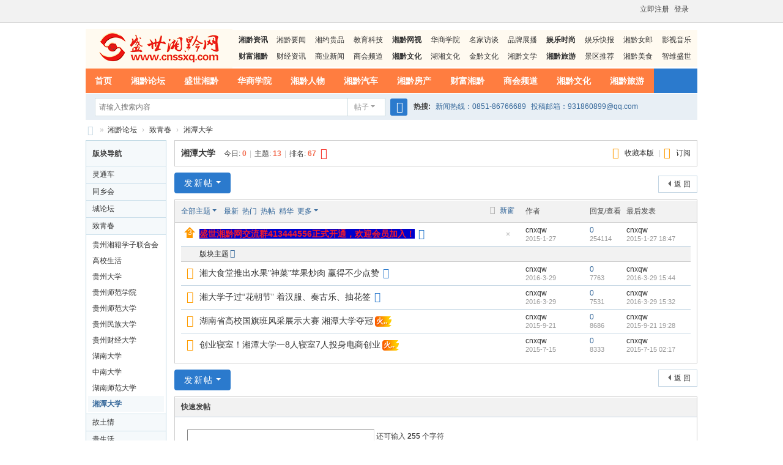

--- FILE ---
content_type: text/html; charset=utf-8
request_url: http://bbs.cnssxq.com/forum-152-1.html
body_size: 12106
content:
<!DOCTYPE html>
<html>
<head>
<meta charset="utf-8" />
<meta name="renderer" content="webkit" />
<meta http-equiv="X-UA-Compatible" content="IE=edge" />
<title>湘潭大学 -  盛世湘黔网 -  Cnssxq.com!</title>

<meta name="keywords" content="湘潭大学" />
<meta name="description" content="湘潭大学 ,盛世湘黔网" />
<meta name="generator" content="Discuz! X3.5" />
<meta name="author" content="Discuz! Team and Comsenz UI Team" />
<meta name="copyright" content="2001-2025 Discuz! Team." />
<meta name="MSSmartTagsPreventParsing" content="True" />
<meta http-equiv="MSThemeCompatible" content="Yes" />
<base href="http://bbs.cnssxq.com/" /><link rel="stylesheet" type="text/css" href="data/cache/style_1_common.css?K0l" /><link rel="stylesheet" type="text/css" href="data/cache/style_1_forum_forumdisplay.css?K0l" /><link rel="stylesheet" id="css_extstyle" type="text/css" href="./template/default/style/t3/style.css?K0l" /><!--[if IE]><link rel="stylesheet" type="text/css" href="data/cache/style_1_iefix.css?K0l" /><![endif]--><script type="text/javascript">var STYLEID = '1', STATICURL = 'static/', IMGDIR = 'static/image/common', VERHASH = 'K0l', charset = 'utf-8', discuz_uid = '0', cookiepre = 'IxHg_ee52_', cookiedomain = '.cnssxq.com', cookiepath = '/', showusercard = '1', attackevasive = '0', disallowfloat = 'newthread', creditnotice = '1|威望|,2|金钱|,3|贡献|', defaultstyle = './template/default/style/t3', REPORTURL = 'aHR0cDovL2Jicy5jbnNzeHEuY29tL2ZvcnVtLTE1Mi0xLmh0bWw=', SITEURL = 'http://bbs.cnssxq.com/', JSPATH = 'static/js/', CSSPATH = 'data/cache/style_', DYNAMICURL = '';</script>
<script src="static/js/common.js?K0l" type="text/javascript"></script>
<meta name="application-name" content="盛世湘黔网" />
<meta name="msapplication-tooltip" content="盛世湘黔网" />
<meta name="msapplication-task" content="name=首页;action-uri=http://www.cnssxq.com;icon-uri=http://bbs.cnssxq.com/static/image/common/portal.ico" /><meta name="msapplication-task" content="name=湘黔论坛;action-uri=http://bbs.cnssxq.com;icon-uri=http://bbs.cnssxq.com/static/image/common/bbs.ico" />
<meta name="msapplication-task" content="name=;action-uri=http://bbs.cnssxq.com/group.php;icon-uri=http://bbs.cnssxq.com/static/image/common/group.ico" /><meta name="msapplication-task" content="name=;action-uri=http://blog.cnssxq.com;icon-uri=http://bbs.cnssxq.com/static/image/common/home.ico" /><link rel="archives" title="盛世湘黔网" href="http://bbs.cnssxq.com/archiver/" />
<link rel="alternate" type="application/rss+xml" title="盛世湘黔网 - 湘潭大学" href="http://bbs.cnssxq.com/forum.php?mod=rss&fid=152&amp;auth=0" />
<script src="static/js/forum.js?K0l" type="text/javascript"></script>
<script type="text/javascript" src='template/default/js/jquery-1.8.3.min.js'></script>
 <script type="text/javascript">
        var jq=jQuery.noConflict();
     </script>
<script src="template/default/js/jquery.SuperSlide.2.1.1.js" type="text/javascript"></script>
<script language="javascript" type="text/javascript">
function killErrors() {
return true;
}
window.onerror = killErrors;
</script>

</head>

<body id="nv_forum" class="pg_forumdisplay" onkeydown="if(event.keyCode==27) return false;">
<div id="append_parent"></div><div id="ajaxwaitid"></div>


<div id="toptb" class="cl">
<div class="wp">




<div class="y" id="um" style=" text-align:right; float:right; padding-top:2px; padding-right:10px;">

        <a href="member.php?mod=cnssxq">立即注册</a>
        <a href="member.php?mod=logging&amp;action=login" onClick="showWindow('login', this.href)">登录</a>

</div>
</div>
</div>




<div id="hd">
<div class="wp">



<div class="body">
                <div class="top_pic"></div>
    <table width="1000" border="0" align="center" cellpadding="0" cellspacing="0" bordercolor="#FFFAF0" class="mb4">
                  <tr>
                    <td width="240" align="center" bordercolor="#FFFAF0" bgcolor="#FFFAF0" class="c00007f"><a href="/"><img src="/static/image/common/logo.jpg" width="240" height="60" /></td>
                    <td width="760" align="center" class="c00007f"><table width="100%" height="60" align="center" cellspacing="2" bordercolor="#FFFAF0" bgcolor="#FFFAF0" >
                        <tr>
                          <td width="3%" class="STYLE2"><div align="center"><strong><a href="news">&#x6E58;&#x9ED4;&#x8D44;&#x8BAF;</a></strong></div></td>
                          <td width="3%" class="STYLE2"><div align="center"><a href="news/xw/">&#x6E58;&#x9ED4;&#x8981;&#x95FB;</a></div></td>
                          <td width="3%" class="STYLE2"><div align="center"><a class="h_menu" 
                                href="cfxq/tscp/" > &#x6E58;&#x7EA6;&#x8D35;&#x54C1;</a></div></td>
                          <td width="3%" class="STYLE2"><div align="center"><a href="jykj/">&#x6559;&#x80B2;&#x79D1;&#x6280;</a></div></td>
                          
                          <td width="3%" class="STYLE2"><div align="center"><a href="tv/"><strong>&#x6E58;&#x9ED4;&#x7F51;&#x89C6;</strong></a></div></td>
                          <td width="3%" class="STYLE2"><div align="center"><a href="shangxueyuan/">&#x534E;&#x5546;&#x5B66;&#x9662;</a></div></td>
                          <td width="3%" class="STYLE2"><div align="center"><a href="tv/xsrw/">&#x540D;&#x5BB6;&#x8BBF;&#x8C08;</a></div></td>
                          <td width="3%" class="STYLE2"><div align="center"><a href="tv/pinpaizhanbo/">&#x54C1;&#x724C;&#x5C55;&#x64AD;</a></div></td>
                          <td width="3%" class="STYLE2"><div align="center"><a href="/ylss/"><strong>&#x5A31;&#x4E50;&#x65F6;&#x5C1A;</strong></a></div></td>
  <td width="3%" class="STYLE2"><div align="center"><a href="/ylss/ylkb/">&#x5A31;&#x4E50;&#x5FEB;&#x62A5;</a></div></td>
<td width="3%" class="STYLE2"><div align="center"><a href="/ylss/xqnl/">&#x6E58;&#x9ED4;&#x5973;&#x90CE;</a></div></td>
<td width="3%" class="STYLE2"><div align="center"><a href="/ylss/ysyy/">&#x5F71;&#x89C6;&#x97F3;&#x4E50;</a></div></td>
                        </tr>
                        <tr>
                          <td class="STYLE2"><div align="center"><a href="/finance/"><strong>&#x8D22;&#x5BCC;&#x6E58;&#x9ED4;</strong></a></div></td>
                          <td class="STYLE2"><div align="center"><a href="finance/fnews/">&#x8D22;&#x7ECF;&#x8D44;&#x8BAF;</a></div></td>
                          <td class="STYLE2"><div align="center"><a href="finance/bnews/">&#x5546;&#x4E1A;&#x65B0;&#x95FB;</a></div></td>
                          <td class="STYLE2"><div align="center"><a href="shanghui/">&#x5546;&#x4F1A;&#x9891;&#x9053;</a></div></td>
                     
                          <td class="STYLE2"><div align="center"><a href="culture/"><strong>&#x6E58;&#x9ED4;&#x6587;&#x5316;</strong></a></div></td>
                          <td class="STYLE2"><div align="center"><a href="culture/xiang/">&#x6E56;&#x6E58;&#x6587;&#x5316;</a></div></td>
                          <td class="STYLE2"><div align="center"><a href="culture/qian/">&#x91D1;&#x9ED4;&#x6587;&#x5316;</a></div></td>
                          <td class="STYLE2"><div align="center"><a href="culture/literature/">&#x6E58;&#x9ED4;&#x6587;&#x5B66;</a></div></td>
                          <td class="STYLE2"><div align="center"><a href="travel/"><strong>&#x6E58;&#x9ED4;&#x65C5;&#x6E38;</strong></a></div></td>
   <td class="STYLE2"><div align="center"><a href="travel/scenicspot/">&#x666F;&#x533A;&#x63A8;&#x8350;</a></div></td>
     <td class="STYLE2"><div align="center"><a href="xqms/">&#x6E58;&#x9ED4;&#x7F8E;&#x98DF;</a></div></td>
 <td class="STYLE2"><div align="center"><a href="zwss/">&#x667A;&#x7EF4;&#x76DB;&#x4E16;</a></div></td>

                        </tr>
                    </table></td>
                  </tr>
                </table>
</div>





<div id="nv">

<ul><li id="mn_portal" ><a href="http://www.cnssxq.com" hidefocus="true" title="Portal"  >首页<span>Portal</span></a></li><li id="mn_forum" ><a href="http://bbs.cnssxq.com" hidefocus="true" title="BBS"  >湘黔论坛<span>BBS</span></a></li><li id="mn_P1" onmouseover="navShow('P1')"><a href="http://www.cnssxq.com/news/" hidefocus="true"  >盛世湘黔</a></li><li id="mn_P71" ><a href="http://www.cnssxq.com/shangxueyuan/" hidefocus="true"  >华商学院</a></li><li id="mn_P72" ><a href="http://www.cnssxq.com/renwu/" hidefocus="true"  >湘黔人物</a></li><li id="mn_P82" onmouseover="navShow('P82')"><a href="http://www.cnssxq.com/qiche/" hidefocus="true"  >湘黔汽车</a></li><li id="mn_P54" onmouseover="navShow('P54')"><a href="http://www.cnssxq.com/fc/" hidefocus="true"  >湘黔房产</a></li><li id="mn_P14" onmouseover="navShow('P14')"><a href="http://www.cnssxq.com/finance/" hidefocus="true"  >财富湘黔</a></li><li id="mn_P6" onmouseover="navShow('P6')"><a href="http://www.cnssxq.com/shanghui/" hidefocus="true"  >商会频道</a></li><li id="mn_P34" onmouseover="navShow('P34')"><a href="http://www.cnssxq.com/culture/" hidefocus="true"  >湘黔文化</a></li><li id="mn_P40" onmouseover="navShow('P40')"><a href="http://www.cnssxq.com/travel/" hidefocus="true"  >湘黔旅游</a></li><li id="mn_P73" ><a href="http://www.cnssxq.com/zwss/" hidefocus="true"  >智维盛世传媒</a></li></ul>
</div>
<div class="p_pop h_pop" id="mn_userapp_menu" style="display: none"></div><div id="mu" class="cl">
</div><div id="scbar" class="cl">
<form id="scbar_form" method="post" autocomplete="off" onsubmit="searchFocus($('scbar_txt'))" action="search.php?searchsubmit=yes" target="_blank">
<input type="hidden" name="mod" id="scbar_mod" value="search" />
<input type="hidden" name="formhash" value="1daab772" />
<input type="hidden" name="srchtype" value="title" />
<input type="hidden" name="srhfid" value="152" />
<input type="hidden" name="srhlocality" value="forum::forumdisplay" />
<table cellspacing="0" cellpadding="0">
<tr>
<td class="scbar_icon_td"></td>
<td class="scbar_txt_td"><input type="text" name="srchtxt" id="scbar_txt" value="请输入搜索内容" autocomplete="off" x-webkit-speech speech /></td>
<td class="scbar_type_td"><a href="javascript:;" id="scbar_type" class="xg1 showmenu" onclick="showMenu(this.id)" hidefocus="true">搜索</a></td>
<td class="scbar_btn_td"><button type="submit" name="searchsubmit" id="scbar_btn" sc="1" class="pn pnc" value="true"><strong class="xi2">搜索</strong></button></td>
<td class="scbar_hot_td">
<div id="scbar_hot">
<strong class="xw1">热搜: </strong>

<a href="search.php?mod=forum&amp;srchtxt=%E6%96%B0%E9%97%BB%E7%83%AD%E7%BA%BF%EF%BC%9A0851-86766689&amp;formhash=1daab772&amp;searchsubmit=true&amp;source=hotsearch" target="_blank" class="xi2" sc="1">新闻热线：0851-86766689</a>



<a href="search.php?mod=forum&amp;srchtxt=%E6%8A%95%E7%A8%BF%E9%82%AE%E7%AE%B1%EF%BC%9A931860899%40qq.com&amp;formhash=1daab772&amp;searchsubmit=true&amp;source=hotsearch" target="_blank" class="xi2" sc="1">投稿邮箱：931860899@qq.com</a>

</div>
</td>
</tr>
</table>
</form>
</div>
<ul id="scbar_type_menu" class="p_pop" style="display: none;"><li><a href="javascript:;" rel="curforum" fid="152" >本版</a></li><li><a href="javascript:;" rel="article">文章</a></li><li><a href="javascript:;" rel="forum" class="curtype">帖子</a></li><li><a href="javascript:;" rel="user">用户</a></li></ul>
<script type="text/javascript">
initSearchmenu('scbar', '');
</script>
</div>
</div>


<div id="wp" class="wp">
<style id="diy_style" type="text/css"></style>
<!--[diy=diynavtop]--><div id="diynavtop" class="area"></div><!--[/diy]-->
<div id="pt" class="bm cl">
<div class="z">
<a href="./" class="nvhm" title="首页">盛世湘黔网</a><em>&raquo;</em><a href="http://bbs.cnssxq.com/forum.php">湘黔论坛</a> <em>&rsaquo;</em> <a href="http://bbs.cnssxq.com/forum.php?gid=54">致青春</a><em>&rsaquo;</em> <a href="http://bbs.cnssxq.com/forum-152-1.html">湘潭大学</a></div>
</div><div class="wp">
<!--[diy=diy1]--><div id="diy1" class="area"></div><!--[/diy]-->
</div>
<div class="boardnav">
<div id="ct" class="wp cl" style="margin-left:145px">
<div id="sd_bdl" class="bdl" onmouseover="showMenu({'ctrlid':this.id, 'pos':'dz'});" style="width:130px;margin-left:-145px">
<!--[diy=diyleftsidetop]--><div id="diyleftsidetop" class="area"></div><!--[/diy]-->

<div class="tbn" id="forumleftside"><h2 class="bdl_h">版块导航</h2>
<dl class="" id="lf_1">
<dt><a href="javascript:;" hidefocus="true" onclick="leftside('lf_1')" title="灵通车">灵通车</a></dt><dd>
<a href="http://bbs.cnssxq.com/forum-100-1.html" title="湘黔互动">湘黔互动</a>
</dd>
<dd>
<a href="http://bbs.cnssxq.com/forum-37-1.html" title="政务直通">政务直通</a>
</dd>
<dd>
<a href="http://bbs.cnssxq.com/forum-38-1.html" title="城建交通">城建交通</a>
</dd>
<dd>
<a href="http://bbs.cnssxq.com/forum-110-1.html" title="音乐影视">音乐影视</a>
</dd>
</dl>
<dl class="" id="lf_92">
<dt><a href="javascript:;" hidefocus="true" onclick="leftside('lf_92')" title="同乡会">同乡会</a></dt><dd>
<a href="http://bbs.cnssxq.com/forum-94-1.html" title="贵州湖南人">贵州湖南人</a>
</dd>
<dd>
<a href="http://bbs.cnssxq.com/forum-95-1.html" title="湖南贵州人">湖南贵州人</a>
</dd>
</dl>
<dl class="" id="lf_36">
<dt><a href="javascript:;" hidefocus="true" onclick="leftside('lf_36')" title="城论坛">城论坛</a></dt><dd>
<a href="http://bbs.cnssxq.com/forum-73-1.html" title="星城长沙">星城长沙</a>
</dd>
<dd>
<a href="http://bbs.cnssxq.com/forum-77-1.html" title="神农株洲">神农株洲</a>
</dd>
<dd>
<a href="http://bbs.cnssxq.com/forum-79-1.html" title="洞庭岳阳">洞庭岳阳</a>
</dd>
<dd>
<a href="http://bbs.cnssxq.com/forum-74-1.html" title="宝庆邵阳">宝庆邵阳</a>
</dd>
<dd>
<a href="http://bbs.cnssxq.com/forum-78-1.html" title="雁城衡阳">雁城衡阳</a>
</dd>
<dd>
<a href="http://bbs.cnssxq.com/forum-87-1.html" title="莲城湘潭">莲城湘潭</a>
</dd>
<dd>
<a href="http://bbs.cnssxq.com/forum-84-1.html" title="福城郴州">福城郴州</a>
</dd>
<dd>
<a href="http://bbs.cnssxq.com/forum-85-1.html" title="神秘湘西">神秘湘西</a>
</dd>
<dd>
<a href="http://bbs.cnssxq.com/forum-88-1.html" title="月上娄底">月上娄底</a>
</dd>
<dd>
<a href="http://bbs.cnssxq.com/forum-86-1.html" title="奇美张家界">奇美张家界</a>
</dd>
<dd>
<a href="http://bbs.cnssxq.com/forum-80-1.html" title="鹤城怀化">鹤城怀化</a>
</dd>
<dd>
<a href="http://bbs.cnssxq.com/forum-81-1.html" title="武陵常德">武陵常德</a>
</dd>
<dd>
<a href="http://bbs.cnssxq.com/forum-82-1.html" title="银城益阳">银城益阳</a>
</dd>
<dd>
<a href="http://bbs.cnssxq.com/forum-83-1.html" title="潇湘永州">潇湘永州</a>
</dd>
<dd>
<a href="http://bbs.cnssxq.com/forum-40-1.html" title="爽爽贵阳">爽爽贵阳</a>
</dd>
<dd>
<a href="http://bbs.cnssxq.com/forum-41-1.html" title="红色遵义">红色遵义</a>
</dd>
<dd>
<a href="http://bbs.cnssxq.com/forum-42-1.html" title="瀑乡安顺">瀑乡安顺</a>
</dd>
<dd>
<a href="http://bbs.cnssxq.com/forum-43-1.html" title="凉都水城">凉都水城</a>
</dd>
<dd>
<a href="http://bbs.cnssxq.com/forum-44-1.html" title="梵天铜仁">梵天铜仁</a>
</dd>
<dd>
<a href="http://bbs.cnssxq.com/forum-45-1.html" title="黔南之蓝">黔南之蓝</a>
</dd>
<dd>
<a href="http://bbs.cnssxq.com/forum-48-1.html" title="美丽黔东南">美丽黔东南</a>
</dd>
<dd>
<a href="http://bbs.cnssxq.com/forum-47-1.html" title="山水黔西南">山水黔西南</a>
</dd>
<dd>
<a href="http://bbs.cnssxq.com/forum-46-1.html" title="乌蒙毕节">乌蒙毕节</a>
</dd>
</dl>
<dl class="a" id="lf_54">
<dt><a href="javascript:;" hidefocus="true" onclick="leftside('lf_54')" title="致青春">致青春</a></dt><dd>
<a href="http://bbs.cnssxq.com/forum-150-1.html" title="贵州湘籍学子联合会">贵州湘籍学子联合会</a>
</dd>
<dd>
<a href="http://bbs.cnssxq.com/forum-55-1.html" title="高校生活">高校生活</a>
</dd>
<dd>
<a href="http://bbs.cnssxq.com/forum-133-1.html" title="贵州大学">贵州大学</a>
</dd>
<dd>
<a href="http://bbs.cnssxq.com/forum-132-1.html" title="贵州师范学院">贵州师范学院</a>
</dd>
<dd>
<a href="http://bbs.cnssxq.com/forum-135-1.html" title="贵州师范大学">贵州师范大学</a>
</dd>
<dd>
<a href="http://bbs.cnssxq.com/forum-134-1.html" title="贵州民族大学">贵州民族大学</a>
</dd>
<dd>
<a href="http://bbs.cnssxq.com/forum-151-1.html" title="贵州财经大学">贵州财经大学</a>
</dd>
<dd>
<a href="http://bbs.cnssxq.com/forum-147-1.html" title="湖南大学">湖南大学</a>
</dd>
<dd>
<a href="http://bbs.cnssxq.com/forum-148-1.html" title="中南大学">中南大学</a>
</dd>
<dd>
<a href="http://bbs.cnssxq.com/forum-149-1.html" title="湖南师范大学">湖南师范大学</a>
</dd>
<dd class="bdl_a">
<a href="http://bbs.cnssxq.com/forum-152-1.html" title="湘潭大学">湘潭大学</a>
</dd>
</dl>
<dl class="" id="lf_60">
<dt><a href="javascript:;" hidefocus="true" onclick="leftside('lf_60')" title="故土情">故土情</a></dt><dd>
<a href="http://bbs.cnssxq.com/forum-62-1.html" title="人文风情">人文风情</a>
</dd>
<dd>
<a href="http://bbs.cnssxq.com/forum-64-1.html" title="湖湘文化">湖湘文化</a>
</dd>
<dd>
<a href="http://bbs.cnssxq.com/forum-136-1.html" title="宗亲文化">宗亲文化</a>
</dd>
</dl>
<dl class="" id="lf_49">
<dt><a href="javascript:;" hidefocus="true" onclick="leftside('lf_49')" title="贵生活">贵生活</a></dt><dd>
<a href="http://bbs.cnssxq.com/forum-50-1.html" title="买房置业">买房置业</a>
</dd>
<dd>
<a href="http://bbs.cnssxq.com/forum-51-1.html" title="家居装饰">家居装饰</a>
</dd>
<dd>
<a href="http://bbs.cnssxq.com/forum-52-1.html" title="车友会">车友会</a>
</dd>
<dd>
<a href="http://bbs.cnssxq.com/forum-53-1.html" title="收藏鉴宝">收藏鉴宝</a>
</dd>
<dd>
<a href="http://bbs.cnssxq.com/forum-112-1.html" title="美食家">美食家</a>
</dd>
<dd>
<a href="http://bbs.cnssxq.com/forum-140-1.html" title="健康养生">健康养生</a>
</dd>
</dl>
<dl class="" id="lf_66">
<dt><a href="javascript:;" hidefocus="true" onclick="leftside('lf_66')" title="爱我家">爱我家</a></dt><dd>
<a href="http://bbs.cnssxq.com/forum-67-1.html" title="亲子乐园">亲子乐园</a>
</dd>
<dd>
<a href="http://bbs.cnssxq.com/forum-69-1.html" title="宝贝秀场">宝贝秀场</a>
</dd>
<dd>
<a href="http://bbs.cnssxq.com/forum-71-1.html" title="结婚吧">结婚吧</a>
</dd>
</dl>
<dl class="" id="lf_91">
<dt><a href="javascript:;" hidefocus="true" onclick="leftside('lf_91')" title="原创文学">原创文学</a></dt><dd>
<a href="http://bbs.cnssxq.com/forum-97-1.html" title="美妙诗歌">美妙诗歌</a>
</dd>
<dd>
<a href="http://bbs.cnssxq.com/forum-96-1.html" title="唯美散文">唯美散文</a>
</dd>
<dd>
<a href="http://bbs.cnssxq.com/forum-98-1.html" title="小说大观">小说大观</a>
</dd>
</dl>
<dl class="" id="lf_93">
<dt><a href="javascript:;" hidefocus="true" onclick="leftside('lf_93')" title="美魅影像">美魅影像</a></dt><dd>
<a href="http://bbs.cnssxq.com/forum-104-1.html" title="魅力人像">魅力人像</a>
</dd>
<dd>
<a href="http://bbs.cnssxq.com/forum-105-1.html" title="风光人文">风光人文</a>
</dd>
<dd>
<a href="http://bbs.cnssxq.com/forum-106-1.html" title="影像器材">影像器材</a>
</dd>
<dd>
<a href="http://bbs.cnssxq.com/forum-107-1.html" title="摄友课堂">摄友课堂</a>
</dd>
</dl>
<dl class="" id="lf_137">
<dt><a href="javascript:;" hidefocus="true" onclick="leftside('lf_137')" title="本网事务">本网事务</a></dt><dd>
<a href="http://bbs.cnssxq.com/forum-138-1.html" title="新手上路">新手上路</a>
</dd>
<dd>
<a href="http://bbs.cnssxq.com/forum-139-1.html" title="论坛事务">论坛事务</a>
</dd>
<dd>
<a href="http://bbs.cnssxq.com/forum-153-1.html" title="网站动态">网站动态</a>
</dd>
</dl>
</div>

<!--[diy=diyleftsidebottom]--><div id="diyleftsidebottom" class="area"></div><!--[/diy]-->
</div>

<div class="mn">
<div class="bm bml pbn">
<div class="bm_h cl">
<span class="y">
<a href="http://blog.cnssxq.com/home.php?mod=spacecp&amp;ac=favorite&amp;type=forum&amp;id=152&amp;handlekey=favoriteforum&amp;formhash=1daab772" id="a_favorite" class="fa_fav" onclick="showWindow(this.id, this.href, 'get', 0);">收藏本版 <strong class="xi1" id="number_favorite"  style="display:none;">(<span id="number_favorite_num">0</span>)</strong></a><span class="pipe">|</span><a href="http://bbs.cnssxq.com/forum.php?mod=rss&amp;fid=152&amp;auth=0" class="fa_rss" target="_blank" title="RSS">订阅</a>
</span>
<h1 class="xs2">
<a href="http://bbs.cnssxq.com/forum-152-1.html">湘潭大学</a>
<span class="xs1 xw0 i">今日: <strong class="xi1">0</strong><span class="pipe">|</span>主题: <strong class="xi1">13</strong><span class="pipe">|</span>排名: <strong class="xi1" title="上次排名:67">67</strong><b class="ico_increase">&nbsp;</b></span></h1>
</div>
</div>



<div class="drag">
<!--[diy=diy4]--><div id="diy4" class="area"></div><!--[/diy]-->
</div>




<div id="pgt" class="bm bw0 pgs cl">
<span id="fd_page_top"></span>
<span class="pgb y"  ><a href="http://bbs.cnssxq.com/forum.php">返&nbsp;回</a></span>
<a href="javascript:;" id="newspecial" onmouseover="$('newspecial').id = 'newspecialtmp';this.id = 'newspecial';showMenu({'ctrlid':this.id})" onclick="showWindow('newthread', 'forum.php?mod=post&action=newthread&fid=152')" title="发新帖" class="pgsbtn showmenu">发新帖</a></div>
<div id="threadlist" class="tl bm bmw">
<div class="th">
<table cellspacing="0" cellpadding="0">
<tr>
<th colspan="2">
<div class="tf">
<span id="atarget" onclick="setatarget(1)" class="y" title="在新窗口中打开帖子">新窗</span>
<a id="filter_special" href="javascript:;" class="showmenu xi2" onclick="showMenu(this.id)">全部主题</a>&nbsp;						
<a href="http://bbs.cnssxq.com/forum.php?mod=forumdisplay&amp;fid=152&amp;filter=lastpost&amp;orderby=lastpost" class="xi2">最新</a>&nbsp;
<a href="http://bbs.cnssxq.com/forum.php?mod=forumdisplay&amp;fid=152&amp;filter=heat&amp;orderby=heats" class="xi2">热门</a>&nbsp;
<a href="http://bbs.cnssxq.com/forum.php?mod=forumdisplay&amp;fid=152&amp;filter=hot" class="xi2">热帖</a>&nbsp;
<a href="http://bbs.cnssxq.com/forum.php?mod=forumdisplay&amp;fid=152&amp;filter=digest&amp;digest=1" class="xi2">精华</a>&nbsp;
<a id="filter_dateline" href="javascript:;" class="showmenu xi2" onclick="showMenu(this.id)">更多</a>&nbsp;
<span id="clearstickthread" style="display: none;">
<span class="pipe">|</span>
<a href="javascript:;" onclick="clearStickThread()" class="xi2" title="显示置顶">显示置顶</a>
</span>
</div>
</th>
<td class="by">作者</td>
<td class="num">回复/查看</td>
<td class="by">最后发表</td>
</tr>
</table>
</div>
<div class="bm_c">
<script type="text/javascript">var lasttime = 1768519410;var listcolspan= '5';</script>
<div id="forumnew" style="display:none"></div>
<form method="post" autocomplete="off" name="moderate" id="moderate" action="forum.php?mod=topicadmin&amp;action=moderate&amp;fid=152&amp;infloat=yes&amp;nopost=yes">
<input type="hidden" name="formhash" value="1daab772" />
<input type="hidden" name="listextra" value="page%3D1" />
<table summary="forum_152" cellspacing="0" cellpadding="0" id="threadlisttableid">
<tbody id="stickthread_4248">
<tr>
<td class="icn">
<a href="http://bbs.cnssxq.com/thread-4248-1-1.html" title="全局置顶主题 - 新窗口打开" target="_blank">
<i class="tpin tpin3"><svg width="18" height="18"><path d="M9 0l9 9H14v9H4V9H0z"></path></svg></i>
</a>
</td>
<th class="common">
<a href="javascript:;" id="content_4248" class="showcontent y" title="更多操作" onclick="CONTENT_TID='4248';CONTENT_ID='stickthread_4248';showMenu({'ctrlid':this.id,'menuid':'content_menu'})"></a>
<a href="javascript:void(0);" onclick="hideStickThread('4248')" class="closeprev y" title="隐藏置顶帖">隐藏置顶帖</a>
<a class="tdpre y" href="javascript:void(0);" onclick="previewThread('4248', 'stickthread_4248');">预览</a>
 <a href="http://bbs.cnssxq.com/thread-4248-1-1.html" style="font-weight: bold;color: #EE1B2E;background-color: #0000CC;" onclick="atarget(this)" class="s xst">盛世湘黔网交流群413444556正式开通，欢迎会员加入！</a>
<i class="fico-attachment fic4 fc-p fnmr vm" title="附件"></i>
</th>
<td class="by">
<cite>
<a href="http://blog.cnssxq.com/space-uid-1.html" c="1">cnxqw</a></cite>
<em><span>2015-1-27</span></em>
</td>
<td class="num"><a href="http://bbs.cnssxq.com/thread-4248-1-1.html" class="xi2">0</a><em>254114</em></td>
<td class="by">
<cite><a href="http://blog.cnssxq.com/space-username-cnxqw.html" c="1">cnxqw</a></cite>
<em><a href="http://bbs.cnssxq.com/forum.php?mod=redirect&tid=4248&goto=lastpost#lastpost">2015-1-27 18:47</a></em>
</td>
</tr>
</tbody>
<tbody id="separatorline">
<tr class="ts">
<td>&nbsp;</td>
<th><a href="javascript:;" onclick="checkForumnew_btn('152')" title="查看更新" class="forumrefresh">版块主题</a></th><td>&nbsp;</td><td>&nbsp;</td><td>&nbsp;</td>
</tr>
</tbody>
<script type="text/javascript">hideStickThread();</script>
<tbody id="normalthread_146803">
<tr>
<td class="icn">
<a href="http://bbs.cnssxq.com/thread-146803-1-1.html" title="有新回复 - 新窗口打开" target="_blank">
<i class="fico-thread fic6 fc-l"></i>
</a>
</td>
<th class="new">
<a href="javascript:;" id="content_146803" class="showcontent y" title="更多操作" onclick="CONTENT_TID='146803';CONTENT_ID='normalthread_146803';showMenu({'ctrlid':this.id,'menuid':'content_menu'})"></a>
<a class="tdpre y" href="javascript:void(0);" onclick="previewThread('146803', 'normalthread_146803');">预览</a>
 <a href="http://bbs.cnssxq.com/thread-146803-1-1.html" onclick="atarget(this)" class="s xst">湘大食堂推出水果&quot;神菜&quot;苹果炒肉 赢得不少点赞</a>
<i class="fico-image fic4 fc-p fnmr vm" title="图片附件"></i>
</th>
<td class="by">
<cite>
<a href="http://blog.cnssxq.com/space-uid-1.html" c="1">cnxqw</a></cite>
<em><span>2016-3-29</span></em>
</td>
<td class="num"><a href="http://bbs.cnssxq.com/thread-146803-1-1.html" class="xi2">0</a><em>7763</em></td>
<td class="by">
<cite><a href="http://blog.cnssxq.com/space-username-cnxqw.html" c="1">cnxqw</a></cite>
<em><a href="http://bbs.cnssxq.com/forum.php?mod=redirect&tid=146803&goto=lastpost#lastpost">2016-3-29 15:44</a></em>
</td>
</tr>
</tbody>
<tbody id="normalthread_146802">
<tr>
<td class="icn">
<a href="http://bbs.cnssxq.com/thread-146802-1-1.html" title="有新回复 - 新窗口打开" target="_blank">
<i class="fico-thread fic6 fc-l"></i>
</a>
</td>
<th class="new">
<a href="javascript:;" id="content_146802" class="showcontent y" title="更多操作" onclick="CONTENT_TID='146802';CONTENT_ID='normalthread_146802';showMenu({'ctrlid':this.id,'menuid':'content_menu'})"></a>
<a class="tdpre y" href="javascript:void(0);" onclick="previewThread('146802', 'normalthread_146802');">预览</a>
 <a href="http://bbs.cnssxq.com/thread-146802-1-1.html" onclick="atarget(this)" class="s xst">湘大学子过“花朝节” 着汉服、奏古乐、抽花签</a>
<i class="fico-image fic4 fc-p fnmr vm" title="图片附件"></i>
</th>
<td class="by">
<cite>
<a href="http://blog.cnssxq.com/space-uid-1.html" c="1">cnxqw</a></cite>
<em><span>2016-3-29</span></em>
</td>
<td class="num"><a href="http://bbs.cnssxq.com/thread-146802-1-1.html" class="xi2">0</a><em>7531</em></td>
<td class="by">
<cite><a href="http://blog.cnssxq.com/space-username-cnxqw.html" c="1">cnxqw</a></cite>
<em><a href="http://bbs.cnssxq.com/forum.php?mod=redirect&tid=146802&goto=lastpost#lastpost">2016-3-29 15:32</a></em>
</td>
</tr>
</tbody>
<tbody id="normalthread_32051">
<tr>
<td class="icn">
<a href="http://bbs.cnssxq.com/thread-32051-1-1.html" title="有新回复 - 新窗口打开" target="_blank">
<i class="fico-thread fic6 fc-l"></i>
</a>
</td>
<th class="new">
<a href="javascript:;" id="content_32051" class="showcontent y" title="更多操作" onclick="CONTENT_TID='32051';CONTENT_ID='normalthread_32051';showMenu({'ctrlid':this.id,'menuid':'content_menu'})"></a>
<a class="tdpre y" href="javascript:void(0);" onclick="previewThread('32051', 'normalthread_32051');">预览</a>
 <a href="http://bbs.cnssxq.com/thread-32051-1-1.html" onclick="atarget(this)" class="s xst">湖南省高校国旗班风采展示大赛 湘潭大学夺冠</a>
<span class="tbox theatlevel" title="热度: 104">火..</span>
</th>
<td class="by">
<cite>
<a href="http://blog.cnssxq.com/space-uid-1.html" c="1">cnxqw</a></cite>
<em><span>2015-9-21</span></em>
</td>
<td class="num"><a href="http://bbs.cnssxq.com/thread-32051-1-1.html" class="xi2">0</a><em>8686</em></td>
<td class="by">
<cite><a href="http://blog.cnssxq.com/space-username-cnxqw.html" c="1">cnxqw</a></cite>
<em><a href="http://bbs.cnssxq.com/forum.php?mod=redirect&tid=32051&goto=lastpost#lastpost">2015-9-21 19:28</a></em>
</td>
</tr>
</tbody>
<tbody id="normalthread_15567">
<tr>
<td class="icn">
<a href="http://bbs.cnssxq.com/thread-15567-1-1.html" title="有新回复 - 新窗口打开" target="_blank">
<i class="fico-thread fic6 fc-l"></i>
</a>
</td>
<th class="new">
<a href="javascript:;" id="content_15567" class="showcontent y" title="更多操作" onclick="CONTENT_TID='15567';CONTENT_ID='normalthread_15567';showMenu({'ctrlid':this.id,'menuid':'content_menu'})"></a>
<a class="tdpre y" href="javascript:void(0);" onclick="previewThread('15567', 'normalthread_15567');">预览</a>
 <a href="http://bbs.cnssxq.com/thread-15567-1-1.html" onclick="atarget(this)" class="s xst">创业寝室！湘潭大学一8人寝室7人投身电商创业</a>
<span class="tbox theatlevel" title="热度: 151">火..</span>
</th>
<td class="by">
<cite>
<a href="http://blog.cnssxq.com/space-uid-1.html" c="1">cnxqw</a></cite>
<em><span>2015-7-15</span></em>
</td>
<td class="num"><a href="http://bbs.cnssxq.com/thread-15567-1-1.html" class="xi2">0</a><em>8333</em></td>
<td class="by">
<cite><a href="http://blog.cnssxq.com/space-username-cnxqw.html" c="1">cnxqw</a></cite>
<em><a href="http://bbs.cnssxq.com/forum.php?mod=redirect&tid=15567&goto=lastpost#lastpost">2015-7-15 02:17</a></em>
</td>
</tr>
</tbody>
</table><!-- end of table "forum_G[fid]" branch 1/3 -->
</form>
</div>
</div>

<div class="bm bw0 pgs cl">
<span id="fd_page_bottom"></span>
<span  class="pgb y"><a href="http://bbs.cnssxq.com/forum.php">返&nbsp;回</a></span>
<a href="javascript:;" id="newspecialtmp" onmouseover="$('newspecial').id = 'newspecialtmp';this.id = 'newspecial';showMenu({'ctrlid':this.id})" onclick="showWindow('newthread', 'forum.php?mod=post&action=newthread&fid=152')" title="发新帖" class="pgsbtn showmenu">发新帖</a></div>
<!--[diy=diyfastposttop]--><div id="diyfastposttop" class="area"></div><!--[/diy]-->
<script type="text/javascript">
var postminchars = parseInt('10');
var postmaxchars = parseInt('10000');
var postminsubjectchars = parseInt('1');
var postmaxsubjectchars = parseInt('255');
var disablepostctrl = parseInt('0');
var fid = parseInt('152');
</script>
<div id="f_pst" class="bm">
<div class="bm_h">
<h2>快速发帖</h2>
</div>
<div class="bm_c">
<form method="post" autocomplete="off" id="fastpostform" action="forum.php?mod=post&amp;action=newthread&amp;fid=152&amp;topicsubmit=yes&amp;infloat=yes&amp;handlekey=fastnewpost" onSubmit="return fastpostvalidate(this)">

<div id="fastpostreturn" style="margin:-5px 0 5px"></div>

<div class="pbt cl">
<input type="text" id="subject" name="subject" class="px" value="" onkeyup="dstrLenCalc(this, 'checklen', 255);" style="width: 25em" />
<span>还可输入 <strong id="checklen">255</strong> 个字符</span>
</div>

<div class="cl">
<div id="fastsmiliesdiv" class="y"><div id="fastsmiliesdiv_data"><div id="fastsmilies"></div></div></div><div class="hasfsl" id="fastposteditor">
<div class="tedt">
<div class="bar">
<span class="y">
<a href="http://bbs.cnssxq.com/forum.php?mod=post&amp;action=newthread&amp;fid=152" onclick="switchAdvanceMode(this.href);doane(event);">高级模式</a>
</span><script src="static/js/seditor.js?K0l" type="text/javascript"></script>
<div class="fpd">
<a href="javascript:;" title="文字加粗" class="fbld">B</a>
<a href="javascript:;" title="设置文字颜色" class="fclr" id="fastpostforecolor">Color</a>
<a id="fastpostimg" href="javascript:;" title="图片" class="fmg">Image</a>
<a id="fastposturl" href="javascript:;" title="添加链接" class="flnk">Link</a>
<a id="fastpostquote" href="javascript:;" title="引用" class="fqt">Quote</a>
<a id="fastpostcode" href="javascript:;" title="代码" class="fcd">Code</a>
<a href="javascript:;" class="fsml" id="fastpostsml">Smilies</a>
</div></div>
<div class="area">
<div class="pt hm">
您需要登录后才可以发帖 <a href="member.php?mod=logging&amp;action=login" onclick="showWindow('login', this.href)" class="xi2">登录</a> | <a href="member.php?mod=cnssxq" class="xi2">立即注册</a>
</div>
</div>
</div>
</div>
<div id="seccheck_fastpost">
</div>

<input type="hidden" name="formhash" value="1daab772" />
<input type="hidden" name="usesig" value="" />
</div>


<p class="ptm pnpost">
<a href="http://blog.cnssxq.com/home.php?mod=spacecp&amp;ac=credit&amp;op=rule&amp;fid=152" class="y" target="_blank">本版积分规则</a>
<button type="submit" onmouseover="checkpostrule('seccheck_fastpost', 'ac=newthread');this.onmouseover=null" name="topicsubmit" id="fastpostsubmit" value="topicsubmit" class="pn pnc"><strong>发表帖子</strong></button>
<label><input type="checkbox" name="adddynamic" class="pc" value="1"  />转播给听众</label>
</p>
</form>
</div>
</div>
<!--[diy=diyforumdisplaybottom]--><div id="diyforumdisplaybottom" class="area"></div><!--[/diy]-->
</div>

</div>
</div>
<script type="text/javascript">document.onkeyup = function(e){keyPageScroll(e, 0, 0, 'forum.php?mod=forumdisplay&fid=152&filter=&orderby=lastpost&', 1);}</script>
<script type="text/javascript">checkForumnew_handle = setTimeout(function () {checkForumnew(152, lasttime);}, checkForumtimeout);</script>
<div class="wp mtn">
<!--[diy=diy3]--><div id="diy3" class="area"></div><!--[/diy]-->
</div>
<script>fixed_top_nv();</script>	</div>
<div id="ft" class="wp cl">
<div id="flk" class="y">
<p>
<a href="http://bbs.cnssxq.com/forum.php?showmobile=yes" >手机版</a><span class="pipe">|</span><strong><a href="http://www.cnssxq.com" target="_blank">盛世湘黔网</a></strong>
( <a href="https://beian.miit.gov.cn/" target="_blank">黔ICP备19009883号-1</a> )</p>
<p class="xs0">
GMT+8, 2026-1-16 07:23<span id="debuginfo">
, Processed in 0.029350 second(s), 12 queries
.
</span>
</p>
</div>
<div id="frt">
<p>Powered by <strong><a href="https://www.discuz.vip/" target="_blank">Discuz!</a></strong> <em>X3.5</em></p>
<p class="xs0">&copy; 2001-2025 <a href="https://code.dismall.com/" target="_blank">Discuz! Team</a>.</p>
</div></div>
<script src="home.php?mod=misc&ac=sendmail&rand=1768519410" type="text/javascript"></script>

<div id="scrolltop">
<span hidefocus="true"><a title="返回顶部" onclick="window.scrollTo('0','0')" class="scrolltopa" ><b>返回顶部</b></a></span>
<span>
<a href="http://bbs.cnssxq.com/forum.php" hidefocus="true" class="returnboard" title="返回版块"><b>返回版块</b></a>
</span>
</div>
<script type="text/javascript">_attachEvent(window, 'scroll', function () { showTopLink(); });checkBlind();</script>
</body>
</html>
